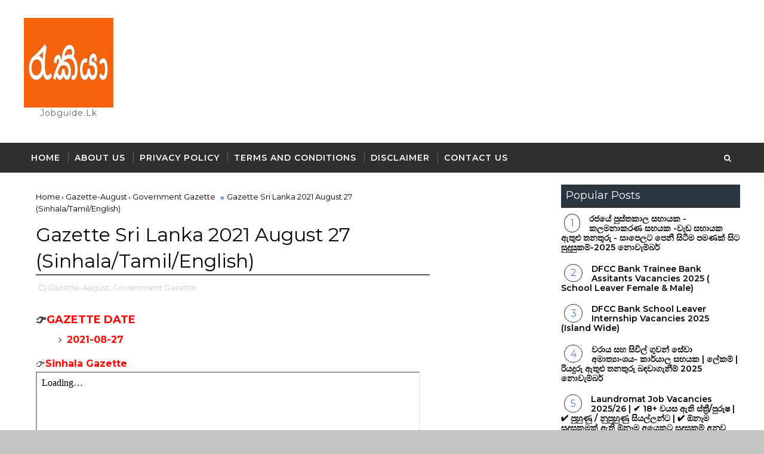

--- FILE ---
content_type: text/html; charset=UTF-8
request_url: https://www.jobguide.lk/b/stats?style=BLACK_TRANSPARENT&timeRange=ALL_TIME&token=APq4FmDMW83RXZ7AZ81hom9bKC6vxsY9asDUu8ev_MmYCjLtCAt1u8dQ8zQxmTn3Xq-Zza7Hms0gCdTcy_qw9SkZ0whi1UdAbA
body_size: 25
content:
{"total":15204838,"sparklineOptions":{"backgroundColor":{"fillOpacity":0.1,"fill":"#000000"},"series":[{"areaOpacity":0.3,"color":"#202020"}]},"sparklineData":[[0,23],[1,30],[2,59],[3,40],[4,46],[5,32],[6,96],[7,100],[8,67],[9,44],[10,32],[11,34],[12,41],[13,30],[14,32],[15,29],[16,25],[17,21],[18,26],[19,12],[20,13],[21,23],[22,21],[23,18],[24,17],[25,31],[26,22],[27,18],[28,17],[29,9]],"nextTickMs":27906}

--- FILE ---
content_type: text/html; charset=utf-8
request_url: https://www.google.com/recaptcha/api2/aframe
body_size: 269
content:
<!DOCTYPE HTML><html><head><meta http-equiv="content-type" content="text/html; charset=UTF-8"></head><body><script nonce="wV6GczH6SyWvV3J_jBlznA">/** Anti-fraud and anti-abuse applications only. See google.com/recaptcha */ try{var clients={'sodar':'https://pagead2.googlesyndication.com/pagead/sodar?'};window.addEventListener("message",function(a){try{if(a.source===window.parent){var b=JSON.parse(a.data);var c=clients[b['id']];if(c){var d=document.createElement('img');d.src=c+b['params']+'&rc='+(localStorage.getItem("rc::a")?sessionStorage.getItem("rc::b"):"");window.document.body.appendChild(d);sessionStorage.setItem("rc::e",parseInt(sessionStorage.getItem("rc::e")||0)+1);localStorage.setItem("rc::h",'1765181351490');}}}catch(b){}});window.parent.postMessage("_grecaptcha_ready", "*");}catch(b){}</script></body></html>

--- FILE ---
content_type: text/javascript; charset=UTF-8
request_url: https://www.jobguide.lk/feeds/posts/default/-/Government%20Gazette?alt=json-in-script&max-results=3&callback=jQuery111008141765783901391_1765181348578&_=1765181348579
body_size: 9013
content:
// API callback
jQuery111008141765783901391_1765181348578({"version":"1.0","encoding":"UTF-8","feed":{"xmlns":"http://www.w3.org/2005/Atom","xmlns$openSearch":"http://a9.com/-/spec/opensearchrss/1.0/","xmlns$blogger":"http://schemas.google.com/blogger/2008","xmlns$georss":"http://www.georss.org/georss","xmlns$gd":"http://schemas.google.com/g/2005","xmlns$thr":"http://purl.org/syndication/thread/1.0","id":{"$t":"tag:blogger.com,1999:blog-3494449280024059800"},"updated":{"$t":"2025-12-03T16:50:27.314+05:30"},"category":[{"term":"Government Jobs"},{"term":"PRIVATE JOBS"},{"term":"-AL QUALIFIED JOBS"},{"term":"BANKING-INSURANCE JOBS"},{"term":"-GRADUATE QUALIFIED JOBS"},{"term":"| JOBS IN SRI LANKA 2023"},{"term":"- OL QUALIFIED JOBS"},{"term":"-ISLAND WIDE JOBS"},{"term":"OFFICE ADMIN  JOBS"},{"term":"-COLOMBO JOBS"},{"term":"Government Institution Jobs"},{"term":"TRAINING JOBS"},{"term":"Government University Jobs"},{"term":"| JOBS IN SRI LANKA 2024"},{"term":"Government Courses"},{"term":"- DIPLOMA QUALIFIED JOBS"},{"term":"| JOBS IN SRI LANKA 2025"},{"term":"Government Ministry Jobs"},{"term":"Government Gazette"},{"term":"Other Job Related Updates"},{"term":"| JOB FOR SCHOOL LEAVERS"},{"term":"ACCOUNTING JOBS"},{"term":"SALES-MARKETING JOBS"},{"term":"Government Project Jobs"},{"term":"| GOVERNMENT JOB VACANCIES 2024"},{"term":"Government Bank Jobs"},{"term":"-CERTIFICATE QUALIFIED JOBS"},{"term":"\u003EGovernment Gazette Jobs"},{"term":"Government Company Jobs"},{"term":"IT-SOFTWARE-GRAPHIC JOBS"},{"term":"| PRIVATE JOB VACANCIES 2025"},{"term":"TEACHING-ACADAMIC JOBS"},{"term":"| GOVERNMENT JOB VACANCIES 2025"},{"term":"Degree Courses"},{"term":"Government Corporation Jobs"},{"term":"MECHANICAL-ELECTRICAL-AC JOBS"},{"term":"-GAMPAHA JOBS"},{"term":"Government Authority Jobs"},{"term":"Government Board Jobs"},{"term":"Government Co-Operative Jobs"},{"term":"-POSTGRADUATE QUALIFIED JOBS"},{"term":"Certificate Courses"},{"term":"HOSPITAL JOBS"},{"term":"Diploma Courses"},{"term":"| PRIVATE JOB VACANCIES 2024"},{"term":"Government Job Exam Past Papers"},{"term":"| INTERNSHIP JOBS"},{"term":"AIRPORT AND AVIATION JOBS"},{"term":"HEALTHCARE JOBS"},{"term":"CONSTRUCTION JOBS"},{"term":"Government Embassy Jobs"},{"term":"AGRICULTURE JOBS"},{"term":"--PRIVATE COMPANY JOBS IN SRI LANKA 2023"},{"term":"Government Commission Jobs"},{"term":"Government Job Exam Results"},{"term":"| FEMALE JOBS"},{"term":"Job Entrance Exam Past Papers"},{"term":"| AFTER AL JOBS 2023"},{"term":"LAW JOBS"},{"term":"--DFCC BANK JOBS"},{"term":"| JOBS FOR UNDERGRADUATES"},{"term":"| SEMI GOVERNMENT JOBS"},{"term":"| MANAGEMENT TRAINEE JOBS"},{"term":"Government Provincial Council Jobs"},{"term":"Government Job Exams Time Table"},{"term":"WALK-IN INTERVIEW JOBS"},{"term":"| PRIVATE JOBS IN SRI LANKA 2023"},{"term":"--NDB BANK JOBS"},{"term":"Course Exam Results"},{"term":"Government Hospital Job"},{"term":"| TRAINEE BANK JOBS"},{"term":"-KANDY JOBS"},{"term":"DRIVING JOBS"},{"term":"- AL QUALIFIED JOBS"},{"term":"CUSTOMER RELATIONS JOBS"},{"term":"Government Department Jobs"},{"term":"-KURUNEGALA JOBS"},{"term":"Government Job Notices | Circulars"},{"term":"| MANAGEMENT ASSISTANT JOBS"},{"term":"--SEYLAN BANK JOBS"},{"term":"STORES-LOGISTICS JOBS"},{"term":"LAB - RESEARCH JOBS"},{"term":"MEDIA-PRINTING JOBS"},{"term":"TELECOM-TELECOMMUNICATION JOBS"},{"term":"--SRILANKAN AIRLINES JOBS"},{"term":"-ANURADHAPURA JOBS"},{"term":"-GALLE JOBS"},{"term":"-PUTTALAM JOBS"},{"term":"HARBOUR AND MARINE JOBS"},{"term":"Trending"},{"term":"--LANKA SATHOSA JOBS"},{"term":"--SAMPATH BANK JOBS"},{"term":"HOTEL JOBS"},{"term":"HR JOBS"},{"term":"SECURITY JOBS"},{"term":"| GOVERNMENT COURSES IN SRI LANKA 2023"},{"term":"--COMMERCIAL BANK JOBS"},{"term":"Non Government Organization Jobs"},{"term":"| GOVERNMENT JOB VACANCY 2023"},{"term":"-HAMBANTHOTA JOBS"},{"term":"Foreign Jobs"},{"term":"Gazette-November"},{"term":"LIBRARY JOBS"},{"term":"| Office Assistant Jobs"},{"term":"| TRAINEE BANKING ASSISTANT JOBS"},{"term":"--UNION BANK JOBS"},{"term":"-NVQ JOBS 2023"},{"term":"\u003E Government Limited Jobs"},{"term":"GARMENT JOBS"},{"term":"--PART TIME JOBS"},{"term":"-NUWARA ELIYA JOBS"},{"term":"Gazette Courses"},{"term":"Post Graduate Courses"},{"term":"--BANK OF CEYLON JOBS"},{"term":"--HNB BANK JOBS"},{"term":"--SRI LANKA TELECOM PLC JOBS"},{"term":"Gazette-October"},{"term":"Gazette-September"},{"term":"MANUFACTURING JOBS"},{"term":"OFFICE ADMIN JOBS"},{"term":"AIRPORT \u0026 AVIATION SERVICES (SRI LANKA) LIMITED JOBS"},{"term":"EB Exam Past Papers"},{"term":"Gazette - March"},{"term":"Gazette-December"},{"term":"PETROLEUM JOBS"},{"term":"| GOVERNMENT COURSES IN SRI LANKA 2024"},{"term":"--KALUTHARA JOBS"},{"term":"--MBSL BANK JOBS"},{"term":"-MATARA JOBS"},{"term":"Course Exam Admissions"},{"term":"Gazette - April"},{"term":"PLANTATIONS JOBS"},{"term":"SPORTS JOBS"},{"term":"Sri Lanka Army Jobs"},{"term":"Sri Lanka Police Jobs"},{"term":"| WESTERN PROVINCE JOBS"},{"term":"--CARGILLS BANK JOBS"},{"term":"--CARGILLS JOBS"},{"term":"--CDB JOBS"},{"term":"--MINISTRY OF HEALTH JOBS"},{"term":"-MATALE JOBS"},{"term":"-RATHNAPURA JOBS"},{"term":"DATA ENTRY JOBS"},{"term":"Gazette-August"},{"term":"Law College Entrance Exam Past Papers"},{"term":"Sri Lanka Air Force Jobs"},{"term":"| AFTER AL JOBS 2024"},{"term":"--WORK FROM HOME JOBS"},{"term":"-BATTICALOA JOBS"},{"term":"-MONARAGALA JOBS"},{"term":"COOK-CHEF JOBS"},{"term":"Gazette-July"},{"term":"Government Bureau Jobs"},{"term":"Sri Lanka Navy Jobs"},{"term":"--PAN ASIA BANK JOBS"},{"term":"--PEOPLES BANK JOBS"},{"term":"--SMIB BANK JOBS"},{"term":"-JAFFNA JOBS"},{"term":"-KEGALLE JOBS"},{"term":"-POLONNARUWA JOBS"},{"term":"-VAVUNIYA JOBS"},{"term":"Gazette - February"},{"term":"SKILL-UNSKILLED LABOR JOBS"},{"term":"| CENTRAL PROVINCE JOBS"},{"term":"| LIBRARIAN JOBS"},{"term":"---NATIONAL COLLEGE OF EDUCATION COURSES"},{"term":"--AMERICAN EMBASSY COLOMBO JOBS"},{"term":"--CEYLON ELECTRICITY BOARD JOBS"},{"term":"--KDU JOBS"},{"term":"--SIYAPATHA FINANCE PLC JOBS"},{"term":"--SRI LANKA PORT AUTHORITY JOBS"},{"term":"-AMPARA JOBS"},{"term":"-BADULLA JOBS"},{"term":"-KALUTARA JOBS"},{"term":"-KILINOCHCHI JOBS"},{"term":"-MANNAR JOBS"},{"term":"-SOFTLOGIC JOBS"},{"term":"-TRINCOMALEE JOBS"},{"term":"Gazette-January"},{"term":"Government Job Internal Exam Applications"},{"term":"Limited Entrance Exam Past Papers"},{"term":"NATIONAL SAVINGS BANK JOBS"},{"term":"TOURISM JOBS"},{"term":"| DRIVER JOBS"},{"term":"- PART  QUALIFIED JOBS"},{"term":"---AFTER AL COURSES"},{"term":"---GOVERNMENT UNIVERSITY COURSES"},{"term":"--LAKEHOUSE JOBS"},{"term":"--LANKA HOSPITALS JOBS"},{"term":"--SINGER JOBS"},{"term":"--UNIVERSITY OF COLOMBO JOBS"},{"term":"-NVQ JOBS 2025"},{"term":"Course Time Table"},{"term":"Gazette-June"},{"term":"| FULL TIME COURSES"},{"term":"| SOUTHERN PROVINCE JOBS"},{"term":"--ABANS JOBS"},{"term":"--DIALOG FINANCE PLC JOBS"},{"term":"--INSTITUTE OF BANKERS OF SRI LANKA JOBS"},{"term":"--MINISTRY OF AGRICULTURE JOBS"},{"term":"--MINISTRY OF EDUCATION JOBS"},{"term":"--NATIONS TRUST BANK JOBS"},{"term":"--SDB BANK JOBS"},{"term":"--WESTERN PROVINCIAL COUNCIL JOBS"},{"term":"-NVQ JOBS 2024"},{"term":"-RATNAPURA JOBS"},{"term":"FASHION DESIGN | BEAUTY CULTURE JOBS"},{"term":"HOUSEKEEPING JOBS"},{"term":"OPEN UNIVERSITY OF SRI LANKA JOBS"},{"term":"| NORTH CENTRAL PROVINCE JOBS"},{"term":"| UVA PROVINCE JOBS"},{"term":"---KDU COURSES"},{"term":"--CENTRAL BANK OF SRI LANKA JOBS"},{"term":"--HAYLEYS JOBS"},{"term":"--HAYLEYS PLC JOBS"},{"term":"--HEMAS HOLDINGS PLC JOBS"},{"term":"--JOHN KEELLS JOBS"},{"term":"--NATIONAL SALT LIMITED JOBS"},{"term":"--PUBLIC UTILITIES COMMISSION OF SRI LANKA JOBS"},{"term":"--SANASA BANK JOBS"},{"term":"--SRI LANKA PORTS AUTHORITY JOBS"},{"term":"--SRI LANKA STATE PLANTATIONS CORPORATION JOBS"},{"term":"--VALLIBEL FINANCE JOBS"},{"term":"--VISION CARE OPTICALS (PVT) LTD JOBS"},{"term":"-JOBS WITHOUT EXPERIANCE"},{"term":"Administrative Service Entrance Exam Past Papers"},{"term":"Gazette-June 2021"},{"term":"Gazette-May"},{"term":"Gazette-May 2021"},{"term":"Government All Island Services Jobs"},{"term":"Government Job Exam Admissions"},{"term":"Government Job Exam Applications"},{"term":"| AFTER AL JOBS 2025"},{"term":"| AFTER OL JOBS 2023"},{"term":"| LAB ASSISTANT JOBS"},{"term":"| NORTHERN PROVINCE JOBS"},{"term":"| ONLINE JOBS IN SRI LANKA"},{"term":"| RECEPTIONIST JOBS"},{"term":"| STORE KEEPER JOBS"},{"term":"-- LANKA ELECTRICITY COMPANY JOBS"},{"term":"---GCE ADVANCED LEVEL (GCE A\/L) EXAM"},{"term":"--1990 SUWA SERIYA FOUNDATION JOBS"},{"term":"--CEYLON PETROLEUM CORPORATION (CEYPETCO) JOBS"},{"term":"--DEPARTMENT OF RAILWAYS JOBS"},{"term":"--DOCKYARD GENERAL ENGINEERING SERVICES (PVT) LTD JOBS"},{"term":"--HIGH COMMISSION OF INDIA JOBS"},{"term":"--HSBC JOBS"},{"term":"--JANATHA ESTATES DEVELOPMENT BOARD JOBS"},{"term":"--LANKA IOC JOBS"},{"term":"--LECO JOBS"},{"term":"--LYCEUM INTERNATIONAL SCHOOL JOBS"},{"term":"--MAS HOLDINGS JOBS"},{"term":"--NATIONAL INSURANCE TRUST FUND JOBS"},{"term":"--PARLIAMENT OF SRI LANKA JOBS"},{"term":"--ROYAL HOSPITAL JOBS"},{"term":"--SLBFE JOBS"},{"term":"--SLTMOBITEL JOBS"},{"term":"--SRI LANKA CITIZENS CO-OPERATIVE BANK JOBS"},{"term":"--SRI LANKA MEDICAL COUNCIL JOBS"},{"term":"--STATE PHARMACEUTICALS CORPORATION JOBS"},{"term":"--STATE PHARMACEUTICALS MANUFACTURING CORPORATION JOBS"},{"term":"-MATHARA JOBS"},{"term":"-MULAITIVU JOBS"},{"term":"\u003EGovernment Gazette Courses"},{"term":"Cooperative Jobs"},{"term":"Government Law College Entrance"},{"term":"Government Limited Jobs"},{"term":"Government Pradeshiya Sabha Jobs"},{"term":"INDIAN OVERSEAS BANK COLOMBO JOBS"},{"term":"LANKA ALUMINIUM INDUSTRIES PLC JOBS"},{"term":"NDB Wealth Management Jobs"},{"term":"ONLINE JOBS"},{"term":"| AFTER OL JOBS 2024"},{"term":"| EASTERN PROVINCE  JOBS"},{"term":"| GOVERNMENT COURSES IN SRI LANKA 2025"},{"term":"| PRE SCHOOL TEACHER JOBS"},{"term":"| SABARAGAMUWA PROVINCE JOBS"},{"term":"| SECRETARY JOBS"},{"term":"| SOCIAL MEDIA JOBS"},{"term":"| TECHNICAL OFFICER JOBS"},{"term":"|| GENERAL SIR JOHN KOTELAWALA DEFENCE UNIVERSITY COURSES"},{"term":"---CEYLON GERMAN TECHNICAL TRAINING INSTITUTE COURSES"},{"term":"---GCE ORDINARY LEVEL (GCE O\/L) EXAM"},{"term":"---GRADE 05 SCHOLARSHIP EXAM"},{"term":"---TECHNICAL COLLEGE COURSES"},{"term":"--AGRICULTURAL \u0026 AGRARIAN INSURANCE BOARD JOBS"},{"term":"--AMANA BANK"},{"term":"--ANSELL LANKA JOBS"},{"term":"--ASSOCIATED NEWSPAPERS OF CEYLON LIMITED  JOBS"},{"term":"--BANDARANAIKE INTERNATIONAL AIRPORT JOBS"},{"term":"--BEN HOLDINGS (PVT) LTD JOBS"},{"term":"--BIYAGAMA ZONE JOBS"},{"term":"--BMICH Jobs"},{"term":"--CASINO MARINA COLOMBO JOBS"},{"term":"--CEYLON COLLEGE OF PHYSICIANS JOBS"},{"term":"--CEYLON GERMAN TECHNICAL TRAINING INSTITUTE JOBS"},{"term":"--CEYLON PETROLEUM STORAGE TERMINALS LIMITED JOBS"},{"term":"--COCONUT DEVELOPMENT AUTHORITY JOBS"},{"term":"--COLOMBO INTERNATIONAL CONTAINER TERMINALS (LTD) JOBS"},{"term":"--COOPLIFE INSURANCE LIMITED JOBS"},{"term":"--DEPARTMENT OF EXAMINATIONS JOBS"},{"term":"--DIALOG AXIATA PLC JOBS"},{"term":"--DSI SAMSON GROUP JOBS"},{"term":"--EMPLOYEES’ TRUST FUND BOARD JOBS"},{"term":"--EXCISE DEPARTMENT OF SRI LANKA JOBS"},{"term":"--FITS EXPRESS (PVT) LTD JOBS"},{"term":"--HDFC BANK JOBS"},{"term":"--JAYA CONTAINER TERMINALS LIMITED JOBS"},{"term":"--KDU HOSPITAL JOBS"},{"term":"--LANKA SALT LIMITED JOBS"},{"term":"--LB FINANCE JOBS"},{"term":"--LOLC JOBS"},{"term":"--MANKO SECURITY (PVT) LTD JOBS"},{"term":"--MCB BANK  JOBS"},{"term":"--MELSTA LABORATORIES JOBS"},{"term":"--MINISTRY OF PUBLIC ADMINISTRATION JOBS"},{"term":"--MUSAEUS COLLEGE JOBS"},{"term":"--REGIONAL DEVELOPMENT BANK JOBS"},{"term":"--ROAD AND PASSENGER TRANSPORT AUTHORITY ( NWP) JOBS"},{"term":"--SANASA FEDARATION JOBS"},{"term":"--SANASA LIFE INSURANCE JOBS"},{"term":"--SECURITIES AND EXCHANGE COMMISSION OF SRI LANKA JOBS"},{"term":"--SENKADAGALA FINANCE JOBS"},{"term":"--SRI JAYEWARDENEPURA GENERAL HOSPITAL JOBS"},{"term":"--SRI LANKA ATOMIC ENERGY REGULATORY COUNCIL JOBS"},{"term":"--SRI LANKA AYURVEDIC DRUGS CORPORATION JOBS"},{"term":"--SRI LANKA CUSTOMS JOBS"},{"term":"--SRI LANKA TEA BOARD JOBS"},{"term":"--SRI LANKA TOURISM PROMOTION BUREAU (SLTPB) JOBS"},{"term":"--SRI LANKAN CATERING LIMITED JOBS"},{"term":"--SUMATHI HOLDINGS JOBS"},{"term":"--SWARNAVAHINI JOBS"},{"term":"--TEA RESEARCH INSTITUTE OF SRI LANKA JOBS"},{"term":"--TELECOMMUNICATIONS REGULATORY COMMISSION OF SRI LANKA (TRCSL) JOBS"},{"term":"--TOKYO CEMENT COMPANY (LANKA) PLC JOBS"},{"term":"--UNITED LOGISTICS COLOMBO JOBS"},{"term":"2025 OCTOBER JOBS"},{"term":"Agricultural Service Entrance Exam Past Papers"},{"term":"CEYLON SHIPPING CORPORATION LTD JOBS"},{"term":"EXPORT IMPORTS JOBS"},{"term":"English Job Application"},{"term":"Forest Field Assistant Entrance Exam Past Papers"},{"term":"Government Contract Basis Jobs"},{"term":"Government Trust Jobs"},{"term":"Jobs"},{"term":"MASON JOBS"},{"term":"PAINTER JOBS"},{"term":"PLUMBER JOBS"},{"term":"Principal Service EB Exam Past Papers"},{"term":"Sri Lanka Customs Department EB Exam Past Papers"},{"term":"Technological Service Entrance Exam Past Papers"},{"term":"| 2024 CALENDAR SRI LANKA"},{"term":"| Administrative Assistant Jobs"},{"term":"| BANK ASSOCIATE JOBS"},{"term":"| BEAUTICIAN JOBS"},{"term":"| JOBS FOR STUDENTS"},{"term":"| LIBRARY ASSISTANT JOBS"},{"term":"| NORTH WESTERN PROVINCE JOBS"},{"term":"| NURSING ASSISTANT JOBS"},{"term":"| NVQ 05 COURSES"},{"term":"| NVQ 06 COURSES"},{"term":"| SPORT TRAINER JOBS"},{"term":"| TECHNICIAN JOBS"},{"term":"|--SOUTH ASIA GATEWAY TERMINALS JOBS"},{"term":"-- INSURANCE REGULATORY COMMISSION JOBS"},{"term":"-- LANKA CANNERIES (PVT) LTD JOBS"},{"term":"-- NATIONAL GEM AND JEWELLERY AUTHORITY JOBS"},{"term":"--- GRADE 01 ADMISSION"},{"term":"----INFORMATION TECHNOLOGY COURSES"},{"term":"----MOTOR MECHANIC COURSES"},{"term":"---GOVERNMENT UNIVERSITY COLLEGE COURSES"},{"term":"---INSTITUTE OF TECHNOLOGY COURSES"},{"term":"---NATIONAL DIPLOMA IN TECHNOLOGY"},{"term":"---SRI LANKA INSTITUTE OF ADVANCED TECHNOLOGICAL EDUCATION (SLIATE) COURSES"},{"term":"---UNIVERSITY OF COLOMBO COURSES"},{"term":"--ABANS FINANCE PLC JOBS"},{"term":"--AGSTAR PLC JOBS"},{"term":"--AIRTEL SRI LANKA JOBS"},{"term":"--ALANKULAMA HOLDINGS (PVT) LTD JOBS"},{"term":"--ALLIANZ LANKA JOBS"},{"term":"--AMANA BANK JOBS"},{"term":"--ARPICO JOBS"},{"term":"--ARTHUR C CLARKE INSTITUTE FOR MODERN TECHNOLOGIES JOBS"},{"term":"--ASIA BROADCASTING CORPORATION PRIVATE LIMITED JOBS"},{"term":"--ASSOCIATED MOTOR FINANCE COMPANY PLC JOBS"},{"term":"--AUDITOR GENERAL'S DEPARTMENT JOBS"},{"term":"--AZ ASSOCIATES JOBS"},{"term":"--BANGLADESH HIGH COMMISSION COLOMBO JOBS"},{"term":"--BHIKSHU UNIVERSITY OF SRI LANKA JOBS"},{"term":"--BISHOP'S COLLEGE JOBS"},{"term":"--BITUMIX (PVT) LTD JOBS"},{"term":"--BOARD OF INVESTMENT OF SRI LANKA JOBS"},{"term":"--BOC PROPERTY DEVELOPMENT \u0026 MANAGEMENT JOBS"},{"term":"--BRANDIX APPAREL LIMITED JOBS"},{"term":"--BRITISH HIGH COMMISSION COLOMBO JOBS"},{"term":"--CBL GROUP JOBS"},{"term":"--CENTRAL PROVINCIAL TRANSPORT SERVICE AUTHORITY JOBS"},{"term":"--CERTIS LANKA JOBS"},{"term":"--CEY NOR FOUNDATION JOBS"},{"term":"--CEYLINCO LIFE INSURANCE JOBS"},{"term":"--CEYLON GRAIN ELEVATORS PLC JOBS"},{"term":"--CHILD ACTION LANKA JOBS"},{"term":"--CINNAMON RED COLOMBO JOBS"},{"term":"--CIVIL AVIATION AUTHORITY OF SRI LANKA JOBS"},{"term":"--CO OPERATIVE RURAL BANK JOBS"},{"term":"--CO-OPERATIVE INSURANCE COMPANY PLC JOBS"},{"term":"--COCONUT RESEARCH INSTITUTE JOBS"},{"term":"--COMMERCIAL DEVELOPMENT COMPANY PLC JOBS"},{"term":"--CONDOMINIUM MANAGEMENT AUTHORITY JOBS"},{"term":"--COOPERATIVE INSURANCE COMPANY JOBS"},{"term":"--CREDIT INFORMATION BUREAU OF SRI LANKA JOBS"},{"term":"--DAVID PIERIS JOBS"},{"term":"--DEPARTMENT OF FOREST CONSERVATION JOBS"},{"term":"--DEPARTMENT OF IMMIGRATION AND EMIGRATION JOBS"},{"term":"--DEPARTMENT OF PRISONS JOBS"},{"term":"--DEVELOPMENT LOTTERIES BOARD JOBS"},{"term":"--DHARMASIRI ENGINEERING (PVT) LTD JOBS"},{"term":"--DHL JOBS"},{"term":"--DILLY \u0026 CARLO JOBS"},{"term":"--DISTILLERIES COMPANY OF SRI LANKA PLC JOBS"},{"term":"--DSL GLOBAL (PVT) LTD  JOBS"},{"term":"--DURDANS HOSPITAL JOBS"},{"term":"--EDUCATION COOPERATIVE SOCIETY JOBS"},{"term":"--EMBASSY OF IRAQ JOBS"},{"term":"--EMBASSY OF THE REPUBLIC OF KOREA IN SRI LANKA JOBS"},{"term":"--EMJAY INTERNATIONAL (PVT) LTD JOBS"},{"term":"--EXPO INDUSTRIAL ENGINEERING (PVT) LTD JOBS"},{"term":"--EXPOLANKA HOLDINGS PLC JOBS"},{"term":"--HAMBANTOTA INTERNATIONAL PORT GROUP PRIVATE LIMITED  JOBS"},{"term":"--HATTON PLANTATIONS PLC JOBS"},{"term":"--HIGH COMMISSION OF MALDIVES IN COLOMBO JOBS"},{"term":"--HORIZON COLLEGE INTERNATIONAL JOBS"},{"term":"--HUMAN RIGHTS COMMISSION OF SRI LANKA JOBS"},{"term":"--ICTA JOBS"},{"term":"--INSTITUTE OF BRITISH EXAMINATIONS JOBS"},{"term":"--INSTITUTE OF CHARTERED ACCOUNTANTS OF SRI LANKA JOBS"},{"term":"--INTERNATIONAL CHAMBER OF COMMERCE (ICC) SRI LANKA JOBS"},{"term":"--IRRIGATION DEPARTMENT JOBS"},{"term":"--ISARO AUTOMATION SYSTEMS (PVT) LTD JOBS"},{"term":"--ITMARK SOLUTIONS (PVT) LTD JOBS"},{"term":"--KAHATAGAHA GRAPHITE LANKA LIMITED JOBS"},{"term":"--KELANI VALLEY PLANTATIONS PLC JOBS"},{"term":"--KS GLOBAL TRADING COMPANY JOBS"},{"term":"--KURUNEGALA PLANTATIONS LIMITED JOBS"},{"term":"--LADY LOCHORE LOAN FUND JOBS"},{"term":"--LAKE HOUSE PRINTERS AND PUBLISHERS PLC JOBS"},{"term":"--LANKA CONSTRUCTION CONSORTIUM (PVT) LTD JOBS"},{"term":"--LANKA MINERAL SANDS LTD JOBS"},{"term":"--LANWA SANSTHA CEMENT CORPORATION (PVT) LTD JOBS"},{"term":"--LEEDS INTERNATIONAL SCHOOL JOBS"},{"term":"--MAGA NEGUMA ROAD CONSTRUCTION EQUIPMENT COMPANY JOBS"},{"term":"--MANACO MARINE PRIVATE LIMITED JOBS"},{"term":"--MAS ACTIVE JOBS"},{"term":"--MEDIHELP HOSPITALS JOBS"},{"term":"--MERCANTILE INVESTMENTS AND FINANCE PLC JOBS"},{"term":"--MEZZO CLOTHING JOBS"},{"term":"--MINISTRY OF FINANCE JOBS"},{"term":"--MINISTRY OF FISHERIES JOBS"},{"term":"--MINISTRY OF FOREIGN AFFAIRS JOBS"},{"term":"--MINISTRY OF HIGHWAYS JOBS"},{"term":"--MINISTRY OF IRRIGATION JOBS"},{"term":"--MINISTRY OF PORTS SHIPPING AND AVIATION JOBS"},{"term":"--MY DENTIST PRIVATE LIMITED JOBS"},{"term":"--NAPVWC JOBS"},{"term":"--NATIONAL CADET CORPS JOBS"},{"term":"--NATIONAL COLLEGES OF EDUCATION JOBS"},{"term":"--NATIONAL INNOVATION AGENCY (NIA) JOBS"},{"term":"--NATIONAL INSTITUTE OF BUSINESS MANAGEMENT (NIBM) JOBS"},{"term":"--NATIONAL INSTITUTE OF PLANTATIONS MANAGEMENT (NIPM) JOBS"},{"term":"--NATIONAL LIBRARY AND DOCUMENTATION SERVICES BOARD JOBS"},{"term":"--NATIONAL MEDICINES REGULATORY AUTHORITY  JOBS"},{"term":"--NATIONAL WATER SUPPLY AND DRAINAGE BOARD JOBS"},{"term":"--NDB INVESTMENT BANK  JOBS"},{"term":"--PALMYRAH DEVELOPMENT BOARD JOBS"},{"term":"--PEBBLES - PRESCHOOL \u0026 DAYCARE JOBS"},{"term":"--PELWATTE DAIRY INDUSTRIES LTD JOBS"},{"term":"--PEOPLE'S INSURANCE PLC JOBS"},{"term":"--PEOPLE'S MERCHANT FINANCE PLC JOBS"},{"term":"--POSTGRADUATE INSTITUTE OF MANAGEMENT (PIM) JOBS"},{"term":"--PRAGNA TV JOBS"},{"term":"--PROPERTY DEVELOPMENT LIMITED JOBS"},{"term":"--PUBLIC SERVICE CO-OPERATIVE CREDIT \u0026 THRIFT SOCIETY LTD JOBS"},{"term":"--RANK CONTAINER TERMINALS (PVT) LTD JOBS"},{"term":"--RELIANCE SQUAD SECURITY (PVT) LTD JOBS"},{"term":"--RICHARD PIERIS \u0026 COMPANY PLC JOBS"},{"term":"--RICHARD PIERIS FINANCE LIMITED JOBS"},{"term":"--RN CONSTRUCTIONS (PVT) LTD JOBS"},{"term":"--ROCELL JOBS"},{"term":"--ROCKLAND DISTILLERIES JOBS"},{"term":"--ROYAL INSTITUTE INTERNATIONAL SCHOOL JOBS"},{"term":"--SALON 7TH AVENUE JOBS"},{"term":"--SANASA GREEN MART JOBS"},{"term":"--SARVODAYA JOBS"},{"term":"--SF AGRO SERVICES (PVT) LTD JOBS"},{"term":"--SINGHE HOSPITALS JOBS"},{"term":"--SINOPEC FUEL OIL LANKA (PVT) LTD JOBS"},{"term":"--SLITHM  JOBS"},{"term":"--SLT DIGITAL SERVICES JOBS"},{"term":"--SLTC RESEARCH UNIVERSITY JOBS"},{"term":"--SPORTING TIMES JOBS"},{"term":"--SQUIRE MECH ENGINEERING (PVT) LTD JOBS"},{"term":"--SRI LANKA ACCREDITATION BOARD JOBS"},{"term":"--SRI LANKA ATOMIC ENERGY BOARD JOBS"},{"term":"--SRI LANKA COLLEGE OF MICROBIOLOGISTS JOBS"},{"term":"--SRI LANKA CONVENTION BUREAU JOBS"},{"term":"--SRI LANKA CRICKET JOBS"},{"term":"--SRI LANKA EXPORT CREDIT INSURANCE CORPORATION (SLECIC) JOBS"},{"term":"--SRI LANKA EXPORT DEVELOPMENT BOARD (SLEDB) JOBS"},{"term":"--SRI LANKA EYE DONATION SOCIETY JOBS"},{"term":"--SRI LANKA FOUNDATION JOBS"},{"term":"--SRI LANKA INSTITUTE OF TEXTILE \u0026 APPAREL JOBS"},{"term":"--SRI LANKA INSURANCE JOBS"},{"term":"--SRI LANKA JUDGES' INSTITUTE JOBS"},{"term":"--SRI LANKA LAND DEVELOPMENT CORPORATION JOBS"},{"term":"--SRI LANKA LAW COLLEGE (SLLC) JOBS"},{"term":"--SRI LANKA STATE TRADING (GENERAL) CORPORATION LIMITED JOBS"},{"term":"--SRI LANKA SUSTAINABLE ENERGY AUTHORITY JOBS"},{"term":"--SRI LANKA TENNIS ASSOCIATION JOBS"},{"term":"--SRI LANKA THRIPOSHA LIMITED JOBS"},{"term":"--SRI LANKA TOURISM DEVELOPMENT AUTHORITY JOBS"},{"term":"--SRI LANKA TRANSPORT BOARD JOBS"},{"term":"--SRI LANKA TRIPOSHA LIMITED JOBS"},{"term":"--SRILANKAN CATERING JOBS"},{"term":"--STAFFORD INTERNATIONAL SCHOOL JOBS"},{"term":"--STAR AGRI BUSINESS LANKA JOBS"},{"term":"--STATE BANK OF INDIA IN SRI LANKA JOBS"},{"term":"--STATE ENGINEERING CORPORATION SRI LANKA JOBS"},{"term":"--STATE TIMBER CORPORATION JOBS"},{"term":"--SUMEDHA COLLEGE GAMPAHA JOBS"},{"term":"--SUPERIOR COURTS COMPLEX BOARD OF MANAGEMENT JOBS"},{"term":"--SURVEY DEPARTMENT JOBS"},{"term":"--TALAWAKELLE TEA ESTATES PLC JOBS"},{"term":"--TEA SMALL HOLDINGS DEVELOPMENT AUTHORITY JOBS"},{"term":"--THE ASIA FOUNDATION JOBS"},{"term":"--THE BLUE WATER HOTEL \u0026 SPA JOBS"},{"term":"--THE BRITISH SCHOOL IN COLOMBO JOBS"},{"term":"--THE COVANRO JOBS"},{"term":"--THE DISCOVERY CENTRE JOBS"},{"term":"--THE EUROPEAN CHAMBER OF COMMERCE OF SRI LANKA JOBS"},{"term":"--THE INSTITUTE OF CHARTERED ACCOUNTANTS OF SRI LANKA JOBS"},{"term":"--THE OFFICE ON MISSING PERSONS (OMP) JOBS"},{"term":"--THREE SINHA INDUSTRIES JOBS"},{"term":"--TRILLIUM PROPERTY MANAGEMENT \u0026 SERVICES (PVT) LTD JOBS"},{"term":"--TRINCO PETROLEUM TERMINALS LTD JOBS"},{"term":"--TRINITY COLLEGE JOBS"},{"term":"--UGC (UNIVERSITY GRANTS COMMISSION) JOBS"},{"term":"--UNION ASSURANCE PLC JOBS"},{"term":"--URBAN DEVELOPMENT AUTHORITY JOBS"},{"term":"--VIVANTA COLOMBO AIRPORT GARDEN JOBS"},{"term":"--VOGUE TEX (PVT) LTD JOBS"},{"term":"--WELFARE BENEFITS BOARD JOBS"},{"term":"--WORLD VISION JOBS"},{"term":"--YMBA COLOMBO JOBS"},{"term":"-CARGILLS JOBS"},{"term":"-SELACINE JOBS"},{"term":"Accountant Service Entrance Exam Past Papers"},{"term":"BHATHIYA TRADING CO (PVT) LTD JOBS"},{"term":"Bank  Entrance Exam Past Papers"},{"term":"CATERING JOBS"},{"term":"CEYLON MEDICAL COLLEGE COUNCIL JOBS"},{"term":"Course Scholarships in Sri Lanka"},{"term":"DUBAI JOBS"},{"term":"ELECTRONIC JOBS"},{"term":"EVENT MANAGEMENT JOBS"},{"term":"GOVERNMENT  EB EXAM APPLICATIONS"},{"term":"GRAMA NILADARI GAZETTE 2025"},{"term":"Gazette-April 2021"},{"term":"Gazette-January 2022"},{"term":"General Knowledge Notes"},{"term":"Get Modern Editable CV | Resume | Cover Letter"},{"term":"Government Job Exam Notes"},{"term":"Government Office Jobs"},{"term":"Grama Niladhari EB Exam Past Papers"},{"term":"HOVAEL CONSTRUCTION (PVT) LTD JOBS"},{"term":"Jailors Entrance Exam Past Papers"},{"term":"LAUNDARY JOBS"},{"term":"Librarian EB Exam Past Papers"},{"term":"MA’S TROPICAL FOOD PROCESSING (PVT) LTD JOBS"},{"term":"Management Assistant EB Exam Past Papers"},{"term":"Management Assistant Entrance Exam Past Papers"},{"term":"NESTLÉ SRI LANKA JOBS"},{"term":"NIFS JOBS"},{"term":"PROPERTY DEVELOPMENT PLC JOBS"},{"term":"Parliamentary Officers Entrance Exam Past Papers"},{"term":"Prison Guard Entrance Exam Past Papers"},{"term":"RANDENIGALA DISTILLERIES LANKA (PVT) LTD JOBS"},{"term":"Registrar Service Entrance Exam Past Papers"},{"term":"SALARY SCALE 2025 SRI LANKA"},{"term":"Seylan Bank Jobs"},{"term":"Sinhala Job Application"},{"term":"Sri Lanka Audit Service EB Exam Past Papers"},{"term":"Sri Lanka Foreign Service  EB Exam Past Papers"},{"term":"Sri Lanka Foreign Service Past Papers"},{"term":"TEXTILE JOBS"},{"term":"Teacher Educator Service Entrance Exam Past Papers"},{"term":"Teaching Entrance Exam Past Papers"},{"term":"Technical Assistant Entrance Exam Past Papers"},{"term":"Technological Service EB Exam Past Papers"},{"term":"Translators’ Service EB Exam Past Papers"},{"term":"VIDYAPEETA GAZETTE 2025"},{"term":"ol"},{"term":"tre"},{"term":"| 2025 CALENDAR SRI LANKA"},{"term":"| AFTER OL JOBS 2025"},{"term":"| AGRICULTURE FIELD OFFICER JOBS"},{"term":"| COMMERCIAL CREDIT AND FINANCE PLC JOBS"},{"term":"| Dental Assistant Jobs"},{"term":"| FARM MANAGER JOBS"},{"term":"| FREELANCE JOBS IN SRI LANKA"},{"term":"| GOVERNMENT EXTERNAL DEGREE COURSES 2023"},{"term":"| HVAC JOBS"},{"term":"| JAPAN JOB FOR SRI LANKA"},{"term":"| JOBS IN SRI LANKA 2026"},{"term":"| JOURNALIST JOBS"},{"term":"| KOREAN EXAM 2023"},{"term":"| KOREAN EXAM 2024"},{"term":"| MARINE PERSONNEL OFFICER JOBS"},{"term":"| NGO JOBS IN SRI LANKA"},{"term":"| PRIVATE JOB VACANCIES 2026"},{"term":"| PURCHASING ASSISTANT JOBS"},{"term":"| Personal Assistanat Jobs"},{"term":"| SUB WARDEN JOBS"},{"term":"| TEACHING ASSISTANT JOBS"},{"term":"|SURVEYOR JOBS"},{"term":"|| SCHOLARSHIPS IN SRI LANKA"}],"title":{"type":"text","$t":"jobguide.lk"},"subtitle":{"type":"html","$t":"jobguide.lk"},"link":[{"rel":"http://schemas.google.com/g/2005#feed","type":"application/atom+xml","href":"https:\/\/www.jobguide.lk\/feeds\/posts\/default"},{"rel":"self","type":"application/atom+xml","href":"https:\/\/www.blogger.com\/feeds\/3494449280024059800\/posts\/default\/-\/Government+Gazette?alt=json-in-script\u0026max-results=3"},{"rel":"alternate","type":"text/html","href":"https:\/\/www.jobguide.lk\/search\/label\/Government%20Gazette"},{"rel":"hub","href":"http://pubsubhubbub.appspot.com/"},{"rel":"next","type":"application/atom+xml","href":"https:\/\/www.blogger.com\/feeds\/3494449280024059800\/posts\/default\/-\/Government+Gazette\/-\/Government+Gazette?alt=json-in-script\u0026start-index=4\u0026max-results=3"}],"author":[{"name":{"$t":"Unknown"},"email":{"$t":"noreply@blogger.com"},"gd$image":{"rel":"http://schemas.google.com/g/2005#thumbnail","width":"16","height":"16","src":"https:\/\/img1.blogblog.com\/img\/b16-rounded.gif"}}],"generator":{"version":"7.00","uri":"http://www.blogger.com","$t":"Blogger"},"openSearch$totalResults":{"$t":"134"},"openSearch$startIndex":{"$t":"1"},"openSearch$itemsPerPage":{"$t":"3"},"entry":[{"id":{"$t":"tag:blogger.com,1999:blog-3494449280024059800.post-6574810261846571657"},"published":{"$t":"2024-12-25T06:03:00.006+05:30"},"updated":{"$t":"2025-01-15T10:27:19.019+05:30"},"category":[{"scheme":"http://www.blogger.com/atom/ns#","term":"\u003EGovernment Gazette Courses"},{"scheme":"http://www.blogger.com/atom/ns#","term":"\u003EGovernment Gazette Jobs"},{"scheme":"http://www.blogger.com/atom/ns#","term":"Gazette-December"},{"scheme":"http://www.blogger.com/atom/ns#","term":"Government Gazette"}],"title":{"type":"text","$t":"2024 December 20 Job Gazette Sinhala PDF | Government Gazette Download 2024-12-20 ( Vidyapeeta - Admission to the National College of Technology Education - 2025 Gazette | Open Competitive Examination for Grade III of the Sri Lanka Engineering Service - 2024 Gazette PDF ) "},"content":{"type":"html","$t":"\u003Cp\u003E\u0026nbsp;\u003Cb style=\"font-family: inherit; font-size: large;\"\u003E\u003Cspan\u003E👉\u003C\/span\u003E\u003Cspan style=\"color: red;\"\u003E\u0026nbsp;GAZETTE DATE\u0026nbsp;\u003C\/span\u003E\u003C\/b\u003E\u003C\/p\u003E\u003Cp\u003E\u003C\/p\u003E\u003Ch2\u003E\u003Cp\u003E\u003C\/p\u003E\u003Cul\u003E\u003Cli\u003E\u003Cb style=\"font-family: inherit;\"\u003E\u003Cspan style=\"font-size: medium;\"\u003E\u0026nbsp;\u003C\/span\u003E\u003Cspan style=\"font-size: medium;\"\u003E2024-12-20\u003Cdiv class=\"separator\" style=\"clear: both; text-align: center;\"\u003E\u003Ca href=\"https:\/\/blogger.googleusercontent.com\/img\/b\/R29vZ2xl\/AVvXsEjB6jN8lhXbXI7Ch3e4Ur5zyPONKYHeiC_owOjT0GPXu1U5kY9mrwmi1n09aa4S9GHFmWDtPAB2LcogqlVWKWBk8LA4ce17OBp9Qjsb1VVyfpcixYIQ4sRrsrllTx34BwSGYh8IBMAoJnc3s6m3_2FPpSiFkxXJJzpOLpQ62R1Pynd4A13PEmFcG6MXnRJP\/s1125\/20.png\" style=\"margin-left: 1em; margin-right: 1em;\"\u003E\u003Cimg alt=\"Vidyapeeta Gazette 2025 | Gazette 2024 December 20 PDF\" border=\"0\" data-original-height=\"662\" data-original-width=\"1125\" src=\"https:\/\/blogger.googleusercontent.com\/img\/b\/R29vZ2xl\/AVvXsEjB6jN8lhXbXI7Ch3e4Ur5zyPONKYHeiC_owOjT0GPXu1U5kY9mrwmi1n09aa4S9GHFmWDtPAB2LcogqlVWKWBk8LA4ce17OBp9Qjsb1VVyfpcixYIQ4sRrsrllTx34BwSGYh8IBMAoJnc3s6m3_2FPpSiFkxXJJzpOLpQ62R1Pynd4A13PEmFcG6MXnRJP\/s16000\/20.png\" title=\"Vidyapeeta Gazette 2025 | Gazette 2024 December 20 PDF\" \/\u003E\u003C\/a\u003E\u003C\/div\u003E\u003C\/span\u003E\u003C\/b\u003E\u003C\/li\u003E\u003C\/ul\u003E\u003Cb style=\"font-family: inherit; font-size: large;\"\u003E\u003Cspan\u003E👉\u003C\/span\u003E\u003Cspan style=\"color: red;\"\u003E\u0026nbsp;GAZETTE DOWNLOAD LINKS\u003C\/span\u003E\u003C\/b\u003E\u003C\/h2\u003E\u003Cdiv\u003E\u003Cul\u003E\u003Cli\u003E\u003Cspan style=\"font-size: medium;\"\u003E\u003Cb\u003E\u003Ca href=\"https:\/\/drive.google.com\/uc?export=download\u0026amp;id=1MpgzlbJmZROosqcxLyp8taj47U4ExmjL\"\u003ESinhala Gazette PDF Download 👈\u003C\/a\u003E\u003C\/b\u003E\u003C\/span\u003E\u003C\/li\u003E\u003Cli\u003E\u003Cspan style=\"font-size: medium;\"\u003E\u003Cb\u003E\u003Ca href=\"https:\/\/drive.google.com\/uc?export=download\u0026amp;id=1EMbwYGAhmso_fZ-difoEbgaM_jYrNjk3\"\u003ETamil Gazette PDF Download 👈\u003C\/a\u003E\u003C\/b\u003E\u003C\/span\u003E\u003C\/li\u003E\u003Cli\u003E\u003Cspan style=\"font-size: medium;\"\u003E\u003Cb\u003E\u003Ca href=\"https:\/\/drive.google.com\/uc?export=download\u0026amp;id=12e1z-7sComh4maULG8wZCG7UlvBeUIWG\"\u003EEnglish Gazette PDF Download 👈\u003Ciframe src=\"https:\/\/drive.google.com\/file\/d\/1MpgzlbJmZROosqcxLyp8taj47U4ExmjL\/preview\" width=\"640\" height=\"480\" allow=\"autoplay\"\u003E\u003C\/iframe\u003E\u003C\/a\u003E\u003C\/b\u003E\u003C\/span\u003E\u003C\/li\u003E\u003C\/ul\u003E\u003C\/div\u003E\u003Cdiv\u003E\u003Cspan style=\"font-size: medium;\"\u003E\u003Cspan style=\"font-family: inherit;\"\u003E👉\u0026nbsp;\u003C\/span\u003E\u003Cspan style=\"color: red; font-family: inherit;\"\u003E\u003Cb\u003ESOURCE\u0026nbsp;\u003C\/b\u003E\u003C\/span\u003E\u003Cspan style=\"font-family: inherit;\"\u003E👇\u003C\/span\u003E\u003C\/span\u003E\u003C\/div\u003E\u003Cdiv\u003E\u003Cul\u003E\u003Cli\u003E\u003Cb\u003EGovernment Printing Department\u003C\/b\u003E\u003C\/li\u003E\u003C\/ul\u003E\u003C\/div\u003E"},"link":[{"rel":"edit","type":"application/atom+xml","href":"https:\/\/www.blogger.com\/feeds\/3494449280024059800\/posts\/default\/6574810261846571657"},{"rel":"self","type":"application/atom+xml","href":"https:\/\/www.blogger.com\/feeds\/3494449280024059800\/posts\/default\/6574810261846571657"},{"rel":"alternate","type":"text/html","href":"https:\/\/www.jobguide.lk\/2024\/12\/2024-december-20-gazette-sinhala-pdf.html","title":"2024 December 20 Job Gazette Sinhala PDF | Government Gazette Download 2024-12-20 ( Vidyapeeta - Admission to the National College of Technology Education - 2025 Gazette | Open Competitive Examination for Grade III of the Sri Lanka Engineering Service - 2024 Gazette PDF ) "}],"author":[{"name":{"$t":"jobguidesrilanka"},"uri":{"$t":"http:\/\/www.blogger.com\/profile\/15647301001089165922"},"email":{"$t":"noreply@blogger.com"},"gd$image":{"rel":"http://schemas.google.com/g/2005#thumbnail","width":"16","height":"16","src":"https:\/\/img1.blogblog.com\/img\/b16-rounded.gif"}}],"media$thumbnail":{"xmlns$media":"http://search.yahoo.com/mrss/","url":"https:\/\/blogger.googleusercontent.com\/img\/b\/R29vZ2xl\/AVvXsEjB6jN8lhXbXI7Ch3e4Ur5zyPONKYHeiC_owOjT0GPXu1U5kY9mrwmi1n09aa4S9GHFmWDtPAB2LcogqlVWKWBk8LA4ce17OBp9Qjsb1VVyfpcixYIQ4sRrsrllTx34BwSGYh8IBMAoJnc3s6m3_2FPpSiFkxXJJzpOLpQ62R1Pynd4A13PEmFcG6MXnRJP\/s72-c\/20.png","height":"72","width":"72"},"georss$featurename":{"$t":"Sri Lanka"},"georss$point":{"$t":"7.8730539999999989 80.771796999999992"},"georss$box":{"$t":"-20.437179836178846 45.615546999999992 36.183287836178842 115.92804699999999"}},{"id":{"$t":"tag:blogger.com,1999:blog-3494449280024059800.post-5627858897410825176"},"published":{"$t":"2024-12-25T05:53:00.004+05:30"},"updated":{"$t":"2025-01-15T10:27:26.781+05:30"},"category":[{"scheme":"http://www.blogger.com/atom/ns#","term":"\u003EGovernment Gazette Courses"},{"scheme":"http://www.blogger.com/atom/ns#","term":"\u003EGovernment Gazette Jobs"},{"scheme":"http://www.blogger.com/atom/ns#","term":"Gazette-December"},{"scheme":"http://www.blogger.com/atom/ns#","term":"Government Gazette"}],"title":{"type":"text","$t":"2024 December 13 Job Gazette Sinhala PDF | Government Gazette Download 2024-12-13  ( Ministry of Agriculture, Livestock, Lands and Irrigation Competitive Examination for the appointments - 2024\/25 Gazette | Diploma in Human Resource Development and Public Office Administration 2024\/25 Gazette  ) "},"content":{"type":"html","$t":"\u003Cp\u003E\u0026nbsp;\u003Cb style=\"font-family: inherit; font-size: large;\"\u003E\u003Cspan\u003E👉\u003C\/span\u003E\u003Cspan style=\"color: red;\"\u003E\u0026nbsp;GAZETTE DATE\u0026nbsp;\u003C\/span\u003E\u003C\/b\u003E\u003C\/p\u003E\u003Cp\u003E\u003C\/p\u003E\u003Ch2\u003E\u003Cp\u003E\u003C\/p\u003E\u003Cul\u003E\u003Cli\u003E\u003Cb style=\"font-family: inherit;\"\u003E\u003Cspan style=\"font-size: medium;\"\u003E\u0026nbsp;\u003C\/span\u003E\u003Cspan style=\"font-size: medium;\"\u003E2024-12-13\u003Cdiv class=\"separator\" style=\"clear: both; text-align: center;\"\u003E\u003Ca href=\"https:\/\/blogger.googleusercontent.com\/img\/b\/R29vZ2xl\/AVvXsEhVFmTVRx93rBpqAIAXcWUiqZAEY7uOCXSLKSTPC5ZrhIIeuKnVnmkLU2UVx40rKPe5VuX5KpPkqnWQffKk4UnxskPgQwUvXSA6owAm8cKLBSrj9DK6mmsHKG67bA48WJ6-iafdPxq4-o-0VoJf8bA3z1wmRv_vvHd6tvx8SVkUy6hMwd6uIrBVqAsU9jn-\/s1162\/13.png\" style=\"margin-left: 1em; margin-right: 1em;\"\u003E\u003Cimg alt=\"Gazette 2024 December 13 PDF Download\" border=\"0\" data-original-height=\"633\" data-original-width=\"1162\" src=\"https:\/\/blogger.googleusercontent.com\/img\/b\/R29vZ2xl\/AVvXsEhVFmTVRx93rBpqAIAXcWUiqZAEY7uOCXSLKSTPC5ZrhIIeuKnVnmkLU2UVx40rKPe5VuX5KpPkqnWQffKk4UnxskPgQwUvXSA6owAm8cKLBSrj9DK6mmsHKG67bA48WJ6-iafdPxq4-o-0VoJf8bA3z1wmRv_vvHd6tvx8SVkUy6hMwd6uIrBVqAsU9jn-\/s16000\/13.png\" title=\"Gazette 2024 December 13 PDF Download\" \/\u003E\u003C\/a\u003E\u003C\/div\u003E\u003Cbr \/\u003E\u003C\/span\u003E\u003C\/b\u003E\u003C\/li\u003E\u003C\/ul\u003E\u003Cb style=\"font-family: inherit; font-size: large;\"\u003E\u003Cspan\u003E👉\u003C\/span\u003E\u003Cspan style=\"color: red;\"\u003E\u0026nbsp;GAZETTE DOWNLOAD LINKS\u003C\/span\u003E\u003C\/b\u003E\u003C\/h2\u003E\u003Cdiv\u003E\u003Cul\u003E\u003Cli\u003E\u003Cspan style=\"font-size: medium;\"\u003E\u003Cb\u003E\u003Ca href=\"https:\/\/drive.google.com\/uc?export=download\u0026amp;id=1tP-Zzkr6EzBMGTUwxEvM40HhBS0chNEK\"\u003ESinhala Gazette PDF Download 👈\u003C\/a\u003E\u003C\/b\u003E\u003C\/span\u003E\u003C\/li\u003E\u003Cli\u003E\u003Cspan style=\"font-size: medium;\"\u003E\u003Cb\u003E\u003Ca href=\"https:\/\/drive.google.com\/uc?export=download\u0026amp;id=1JwRFpf15ZIItetbqAzdP27VOLvRyG9gh\"\u003EEnglish Gazette PDF Download 👈\u003Ciframe allow=\"autoplay\" height=\"480\" src=\"https:\/\/drive.google.com\/file\/d\/1tP-Zzkr6EzBMGTUwxEvM40HhBS0chNEK\/preview\" width=\"640\"\u003E\u003C\/iframe\u003E\u003C\/a\u003E\u003C\/b\u003E\u003C\/span\u003E\u003C\/li\u003E\u003C\/ul\u003E\u003C\/div\u003E\u003Cdiv\u003E\u003Cspan style=\"font-size: medium;\"\u003E\u003Cspan style=\"font-family: inherit;\"\u003E👉\u0026nbsp;\u003C\/span\u003E\u003Cspan style=\"color: red; font-family: inherit;\"\u003E\u003Cb\u003ESOURCE\u0026nbsp;\u003C\/b\u003E\u003C\/span\u003E\u003Cspan style=\"font-family: inherit;\"\u003E👇\u003C\/span\u003E\u003C\/span\u003E\u003C\/div\u003E\u003Cdiv\u003E\u003Cul\u003E\u003Cli\u003E\u003Cb\u003EGovernment Printing Department\u003C\/b\u003E\u003C\/li\u003E\u003C\/ul\u003E\u003C\/div\u003E"},"link":[{"rel":"edit","type":"application/atom+xml","href":"https:\/\/www.blogger.com\/feeds\/3494449280024059800\/posts\/default\/5627858897410825176"},{"rel":"self","type":"application/atom+xml","href":"https:\/\/www.blogger.com\/feeds\/3494449280024059800\/posts\/default\/5627858897410825176"},{"rel":"alternate","type":"text/html","href":"https:\/\/www.jobguide.lk\/2024\/12\/2024-december-13-gazette-sinhala-pdf.html","title":"2024 December 13 Job Gazette Sinhala PDF | Government Gazette Download 2024-12-13  ( Ministry of Agriculture, Livestock, Lands and Irrigation Competitive Examination for the appointments - 2024\/25 Gazette | Diploma in Human Resource Development and Public Office Administration 2024\/25 Gazette  ) "}],"author":[{"name":{"$t":"jobguidesrilanka"},"uri":{"$t":"http:\/\/www.blogger.com\/profile\/15647301001089165922"},"email":{"$t":"noreply@blogger.com"},"gd$image":{"rel":"http://schemas.google.com/g/2005#thumbnail","width":"16","height":"16","src":"https:\/\/img1.blogblog.com\/img\/b16-rounded.gif"}}],"media$thumbnail":{"xmlns$media":"http://search.yahoo.com/mrss/","url":"https:\/\/blogger.googleusercontent.com\/img\/b\/R29vZ2xl\/AVvXsEhVFmTVRx93rBpqAIAXcWUiqZAEY7uOCXSLKSTPC5ZrhIIeuKnVnmkLU2UVx40rKPe5VuX5KpPkqnWQffKk4UnxskPgQwUvXSA6owAm8cKLBSrj9DK6mmsHKG67bA48WJ6-iafdPxq4-o-0VoJf8bA3z1wmRv_vvHd6tvx8SVkUy6hMwd6uIrBVqAsU9jn-\/s72-c\/13.png","height":"72","width":"72"},"georss$featurename":{"$t":"Sri Lanka"},"georss$point":{"$t":"7.8730539999999989 80.771796999999992"},"georss$box":{"$t":"-20.437179836178846 45.615546999999992 36.183287836178842 115.92804699999999"}},{"id":{"$t":"tag:blogger.com,1999:blog-3494449280024059800.post-3784863240433657250"},"published":{"$t":"2024-12-25T01:30:00.001+05:30"},"updated":{"$t":"2025-01-15T10:27:35.749+05:30"},"category":[{"scheme":"http://www.blogger.com/atom/ns#","term":"\u003EGovernment Gazette Courses"},{"scheme":"http://www.blogger.com/atom/ns#","term":"\u003EGovernment Gazette Jobs"},{"scheme":"http://www.blogger.com/atom/ns#","term":"Gazette-December"},{"scheme":"http://www.blogger.com/atom/ns#","term":"Government Gazette"}],"title":{"type":"text","$t":"2024 December 06 Job Gazette Sinhala PDF | Government Gazette Download 2024-12-06  ( Revenue Department Job Gazette PDF | VTA Courses Gazette 2025  ) "},"content":{"type":"html","$t":"\u003Cp\u003E\u0026nbsp;\u003Cb style=\"font-family: inherit; font-size: large;\"\u003E\u003Cspan\u003E👉\u003C\/span\u003E\u003Cspan style=\"color: red;\"\u003E\u0026nbsp;GAZETTE DATE\u0026nbsp;\u003C\/span\u003E\u003C\/b\u003E\u003C\/p\u003E\u003Cp\u003E\u003C\/p\u003E\u003Ch2\u003E\u003Cp\u003E\u003C\/p\u003E\u003Cul\u003E\u003Cli\u003E\u003Cb style=\"font-family: inherit;\"\u003E\u003Cspan style=\"font-size: medium;\"\u003E\u0026nbsp;\u003C\/span\u003E\u003Cspan style=\"font-size: medium;\"\u003E2024-12-06\u003Cdiv class=\"separator\" style=\"clear: both; text-align: center;\"\u003E\u003Ca href=\"https:\/\/blogger.googleusercontent.com\/img\/b\/R29vZ2xl\/AVvXsEjV-BcNplPmKoPc-zw_HQcm19fsdv8GubiSuIp8FQTYC4jEFZYEbNKL6-YrJWYGoZoSx3RFLrTP0WyEfD_RJuHKNueC_ikBMLFHODxdIbqLKDgtt7Fw1BarAsmcxLHQejD4VdnLiwMI1VuM7cK5xqCIXirwO3dMkDeLGiKx2eozxykqvTfOitCFC7jHTcSG\/s1153\/6.png\" imageanchor=\"1\" style=\"margin-left: 1em; margin-right: 1em;\"\u003E\u003Cimg alt=\"Gazette 2024 December 06 PDF Download\" border=\"0\" data-original-height=\"519\" data-original-width=\"1153\" src=\"https:\/\/blogger.googleusercontent.com\/img\/b\/R29vZ2xl\/AVvXsEjV-BcNplPmKoPc-zw_HQcm19fsdv8GubiSuIp8FQTYC4jEFZYEbNKL6-YrJWYGoZoSx3RFLrTP0WyEfD_RJuHKNueC_ikBMLFHODxdIbqLKDgtt7Fw1BarAsmcxLHQejD4VdnLiwMI1VuM7cK5xqCIXirwO3dMkDeLGiKx2eozxykqvTfOitCFC7jHTcSG\/s16000\/6.png\" title=\"Gazette 2024 December 06 PDF Download\" \/\u003E\u003C\/a\u003E\u003C\/div\u003E\u003C\/span\u003E\u003C\/b\u003E\u003C\/li\u003E\u003C\/ul\u003E\u003Cb style=\"font-family: inherit; font-size: large;\"\u003E\u003Cspan\u003E👉\u003C\/span\u003E\u003Cspan style=\"color: red;\"\u003E\u0026nbsp;GAZETTE DOWNLOAD LINKS\u003C\/span\u003E\u003C\/b\u003E\u003C\/h2\u003E\u003Cdiv\u003E\u003Cul\u003E\u003Cli\u003E\u003Cspan style=\"font-size: medium;\"\u003E\u003Cb\u003E\u003Ca href=\"https:\/\/drive.google.com\/uc?export=download\u0026amp;id=1wcLmndqmCFLbvAq33WzljteVZTsYDxm6\"\u003ESinhala Gazette PDF Download 👈\u003C\/a\u003E\u003C\/b\u003E\u003C\/span\u003E\u003C\/li\u003E\u003Cli\u003E\u003Cspan style=\"font-size: medium;\"\u003E\u003Cb\u003E\u003Ca href=\"https:\/\/drive.google.com\/uc?export=download\u0026amp;id=1ErJmBdVcAp1O-FHru49cY_Vzzi0QwXqD\"\u003ETamil Gazette PDF Download 👈\u003C\/a\u003E\u003C\/b\u003E\u003C\/span\u003E\u003C\/li\u003E\u003Cli\u003E\u003Cspan style=\"font-size: medium;\"\u003E\u003Cb\u003E\u003Ca href=\"https:\/\/drive.google.com\/uc?export=download\u0026amp;id=12szLqo7fbl83JeUv1YF3meaQxSii0SHn\"\u003EEnglish Gazette PDF Download 👈\u003C\/a\u003E\u003C\/b\u003E\u003C\/span\u003E\u003C\/li\u003E\u003C\/ul\u003E\u003C\/div\u003E\u003Cdiv\u003E\u003Cspan style=\"font-size: medium;\"\u003E\u003Cspan style=\"font-family: inherit;\"\u003E👉\u0026nbsp;\u003C\/span\u003E\u003Cspan style=\"color: red; font-family: inherit;\"\u003E\u003Cb\u003ESOURCE\u0026nbsp;\u003C\/b\u003E\u003C\/span\u003E\u003Cspan style=\"font-family: inherit;\"\u003E👇\u003C\/span\u003E\u003C\/span\u003E\u003C\/div\u003E\u003Cdiv\u003E\u003Cul\u003E\u003Cli\u003E\u003Cb\u003EGovernment Printing Department\u003C\/b\u003E\u003C\/li\u003E\u003C\/ul\u003E\u003C\/div\u003E"},"link":[{"rel":"edit","type":"application/atom+xml","href":"https:\/\/www.blogger.com\/feeds\/3494449280024059800\/posts\/default\/3784863240433657250"},{"rel":"self","type":"application/atom+xml","href":"https:\/\/www.blogger.com\/feeds\/3494449280024059800\/posts\/default\/3784863240433657250"},{"rel":"alternate","type":"text/html","href":"https:\/\/www.jobguide.lk\/2024\/12\/2024-december-06-gazette-sinhala-pdf.html","title":"2024 December 06 Job Gazette Sinhala PDF | Government Gazette Download 2024-12-06  ( Revenue Department Job Gazette PDF | VTA Courses Gazette 2025  ) "}],"author":[{"name":{"$t":"jobguidesrilanka"},"uri":{"$t":"http:\/\/www.blogger.com\/profile\/15647301001089165922"},"email":{"$t":"noreply@blogger.com"},"gd$image":{"rel":"http://schemas.google.com/g/2005#thumbnail","width":"16","height":"16","src":"https:\/\/img1.blogblog.com\/img\/b16-rounded.gif"}}],"media$thumbnail":{"xmlns$media":"http://search.yahoo.com/mrss/","url":"https:\/\/blogger.googleusercontent.com\/img\/b\/R29vZ2xl\/AVvXsEjV-BcNplPmKoPc-zw_HQcm19fsdv8GubiSuIp8FQTYC4jEFZYEbNKL6-YrJWYGoZoSx3RFLrTP0WyEfD_RJuHKNueC_ikBMLFHODxdIbqLKDgtt7Fw1BarAsmcxLHQejD4VdnLiwMI1VuM7cK5xqCIXirwO3dMkDeLGiKx2eozxykqvTfOitCFC7jHTcSG\/s72-c\/6.png","height":"72","width":"72"},"georss$featurename":{"$t":"Sri Lanka"},"georss$point":{"$t":"7.8730539999999989 80.771796999999992"},"georss$box":{"$t":"-20.437179836178846 45.615546999999992 36.183287836178842 115.92804699999999"}}]}});